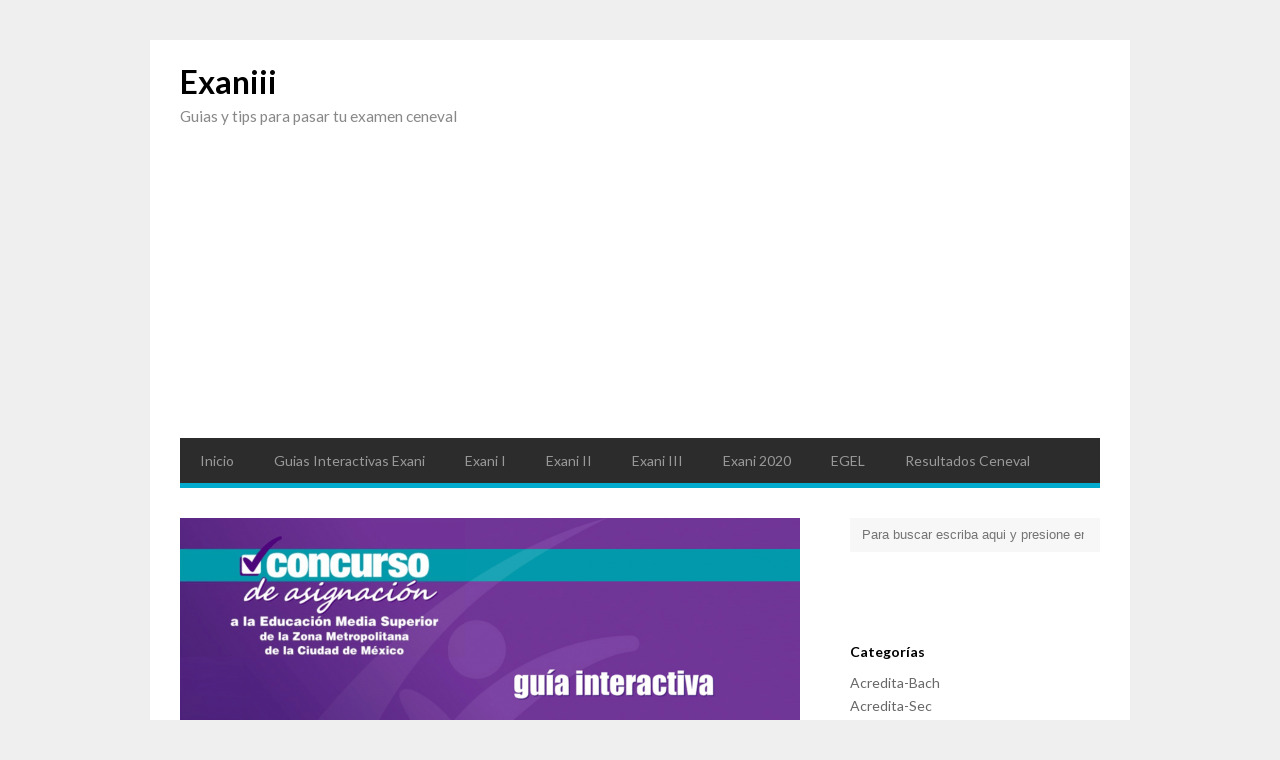

--- FILE ---
content_type: text/html; charset=utf-8
request_url: https://www.google.com/recaptcha/api2/aframe
body_size: 136
content:
<!DOCTYPE HTML><html><head><meta http-equiv="content-type" content="text/html; charset=UTF-8"></head><body><script nonce="KsOv_o7wPM0_5KEEs2KDkQ">/** Anti-fraud and anti-abuse applications only. See google.com/recaptcha */ try{var clients={'sodar':'https://pagead2.googlesyndication.com/pagead/sodar?'};window.addEventListener("message",function(a){try{if(a.source===window.parent){var b=JSON.parse(a.data);var c=clients[b['id']];if(c){var d=document.createElement('img');d.src=c+b['params']+'&rc='+(localStorage.getItem("rc::a")?sessionStorage.getItem("rc::b"):"");window.document.body.appendChild(d);sessionStorage.setItem("rc::e",parseInt(sessionStorage.getItem("rc::e")||0)+1);localStorage.setItem("rc::h",'1769759963999');}}}catch(b){}});window.parent.postMessage("_grecaptcha_ready", "*");}catch(b){}</script></body></html>

--- FILE ---
content_type: text/plain
request_url: https://www.google-analytics.com/j/collect?v=1&_v=j102&a=1679000772&t=pageview&_s=1&dl=https%3A%2F%2Fexaniii.com%2Fdescargar-guia-interactiva-comipems-2020%2F&ul=en-us%40posix&dt=Descarga%20la%20Guia%20Interactiva%20Comipems%20-%202020%20-%20ExaniiiExaniii&sr=1280x720&vp=1280x720&_u=IEBAAEABAAAAACAAI~&jid=1887041252&gjid=1649968876&cid=1750459474.1769759948&tid=UA-93418200-1&_gid=1849039725.1769759948&_r=1&_slc=1&z=2097419205
body_size: -449
content:
2,cG-9HMF55KVCW